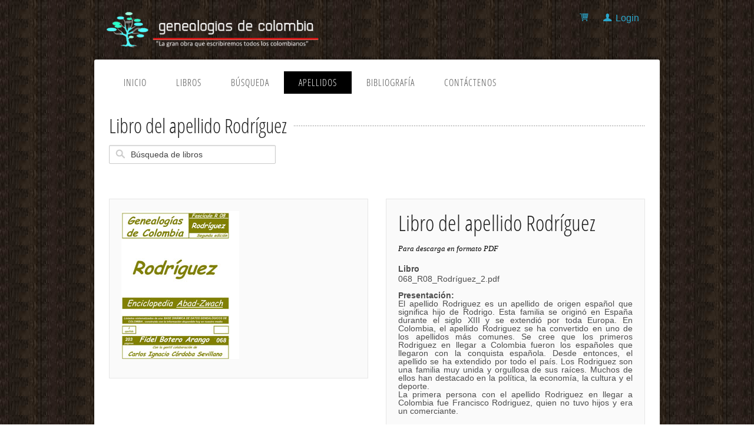

--- FILE ---
content_type: text/html; charset=utf-8
request_url: https://www.genealogiasdecolombia.co/libros/?068_R08_Rodriguez_2_5242291290294
body_size: 3652
content:


<!DOCTYPE html>

<!-- paulirish.com/2008/conditional-stylesheets-vs-css-hacks-answer-neither/ -->
<!--[if lt IE 7]> <html class="no-js lt-ie9 lt-ie8 lt-ie7" lang="en"> <![endif]-->
<!--[if IE 7]>    <html class="no-js lt-ie9 lt-ie8" lang="en"> <![endif]-->
<!--[if IE 8]>    <html class="no-js lt-ie9" lang="en"> <![endif]-->
<!--[if gt IE 8]><!--> <html class="no-js" lang="en"> <!--<![endif]-->
<head>
<!-- Google Tag Manager -->
<script>(function (w, d, s, l, i) {
    w[l] = w[l] || []; w[l].push({
        'gtm.start':
        new Date().getTime(), event: 'gtm.js'
    }); var f = d.getElementsByTagName(s)[0],
    j = d.createElement(s), dl = l != 'dataLayer' ? '&l=' + l : ''; j.async = true; j.src =
    'https://www.googletagmanager.com/gtm.js?id=' + i + dl; f.parentNode.insertBefore(j, f);
})(window, document, 'script', 'dataLayer', 'GTM-M4VB3XW');</script>
<!-- End Google Tag Manager -->
  <meta charset="utf-8" />

  <!-- Set the viewport width to device width for mobile -->
  <meta name="viewport" content="width=device-width" />
  <link rel="canonical" href="https://www.genealogiasdecolombia.co/libros/Default.aspx?068_R08_Rodriguez_2_5242291290294" /><title id="MyPageTitle">Libro del apellido Rodríguez</title>
    <link rel="stylesheet" href="../css/stylesheets/foundation.min.css">
    <link rel="icon" type="image/ico" href="../favicon.ico?V1" />
    <link rel="stylesheet" href="../css/stylesheets/main.css">
    <link rel="stylesheet" href="../css/stylesheets/app.css">
    <script src="../js/javascripts/modernizr.foundation.js"></script>
    <link rel="stylesheet" href="../css/ligature.css">
    <link href="../css/google-fonts.css?family=Open+Sans+Condensed:300|Playfair+Display:400italic" rel="stylesheet" type="text/css" />
    <!-- no chache -->
    <meta http-equiv="cache-control" content="max-age=0" />
    <meta id="timespam" http-equiv="timespam" content="" vlaue="2003cd0a-675d-487c-b20a-510a9442d3dc"></meta>
<meta http-equiv="cache-control" content="no-cache" />
<meta http-equiv="expires" content="0" />
<meta http-equiv="expires" content="Tue, 01 Jan 1980 1:00:00 GMT" />
<meta http-equiv="pragma" content="no-cache" />
  <!-- no chache -->    

</head>
<body>
<!-- Google Tag Manager (noscript) -->
<noscript><iframe src="https://www.googletagmanager.com/ns.html?id=GTM-M4VB3XW"
height="0" width="0" style="display:none;visibility:hidden"></iframe></noscript>
<!-- End Google Tag Manager (noscript) -->
     <div class="row">
      <div class="five columns">
      <a href="../Default.aspx"><img src="../images/logo_200.png" alt="desc" class="header_logo" /></a>
      </div>
      <div class="seven columns" style="padding:20px; text-align:right">
      <!-- top menu-->
      <div id="top_menu_nivel1_NoSession">
      <a href="../Tienda.aspx" class="lsf-icon" style="font-size:16px; margin-right:15px" title="shopping"></a>
      <a href="../Login.aspx" class="lsf-icon" style="font-size:16px; margin-right:15px" title="user">Login</a>
</div>
      
      </div>
      </div>
     <div class="row page_wrap" style="margin-top:-2px">
     <!-- page wrap -->
     <div class="twelve columns">
      <!-- page wrap -->
       <div class="row">  
        <div class="twelve columns header_nav" style="margin-bottom:0; box-shadow: none">
        


          <div class="twelve columns">
            <ul id="menu-header" class="nav-bar horizontal">
            <li class=""><a href="../Default.aspx">Inicio</a></li>
            <li class=""><a href="../Libros.aspx">Libros</a></li>
              <li class=""><a href="../Individuo/Buscar.aspx">Búsqueda</a></li>
              <li class="active"><a href="../apellidos/">Apellidos</a></li>
              <li class=""><a href="../Bibliografia.aspx">Bibliografía</a></li>
              <li class=""><a href="../Contactenos.aspx">Contáctenos</a></li>

            </ul><script type="text/javascript">
           //<![CDATA[
                     //  $('ul#menu-header').nav - bar();
            //]]>
            </script>

          </div>
                    <div class="twelve columns">
          <!-- Go to www.addthis.com/dashboard to customize your tools -->
<div id="menu_nivel1_addthis" class="addthis_sharing_toolbox"></div>
</div>

          </div>

          
        </div><!-- END Header -->
       
      <div class="heading_dots"><h2 class="heading_largesize"><span id="MyTitle" class="heading_left_bg">Libro del apellido Rodríguez</span></h2></div>
      <div class="row">
            <div class="four columns">
      <form name="thisForm" id="Form1" action="../Libros.aspx" method="post">
      
      <input name="txtSearch" type="text" id="txtSearch" value="Búsqueda de libros" onfocus="if(!this._haschanged){this.value=&#39;&#39;};this._haschanged=true;" class="quick_search" />
      
      <br />
      </form>
      </div>
      </div>
    <div class="row">
          
          <div id="MyContent"><font color=navy>&nbsp;</font></div>
          

    </div>
 
<div class="row">
<div class="six columns" >
<div class="panel">
<img src="../caratulas/th/068_R08_Rodríguez_2-1.jpg" id="MyProductImage" alt="Product Image Description" style=" margin-bottom:10px; " />
</div>
</div>
<div class="six columns">
<div class="panel">
				
<h2 id="MyH2">Libro del apellido Rodríguez</h2>
<p style="font-style: italic; font-family: Georgia">Para descarga en formato PDF</p>


<label><strong>Libro</strong></label>
<label id="NombreLibro">068_R08_Rodríguez_2.pdf<br /><br /><b>Presentación:</b><br /><div style='text-align:justify;'>El apellido Rodriguez es un apellido de origen español que significa hijo de Rodrigo. Esta familia se originó en España durante el siglo XIII y se extendió por toda Europa. En Colombia, el apellido Rodriguez se ha convertido en uno de los apellidos más comunes. Se cree que los primeros Rodriguez en llegar a Colombia fueron los españoles que llegaron con la conquista española. Desde entonces, el apellido se ha extendido por todo el país. Los Rodriguez son una familia muy unida y orgullosa de sus raíces. Muchos de ellos han destacado en la política, la economía, la cultura y el deporte.<br />La primera persona con el apellido Rodriguez en llegar a Colombia fue Francisco Rodriguez, quien no tuvo hijos y era un comerciante.</div></label> 
<p></p>
		  
<label><strong>Contenido</strong></label>
<span id="ContenidoLibro">Este libro contiene el apellido Rodríguez</span> <p></p>

<label><strong>Páginas</strong></label>
<span id="PaginasLibro">218<br /><br /><b>Publicación:</b> 8/11/2010</span> <p></p>
	
	    
		  
<p style="font-size: 24px">Precio: <span id="grandTotal">$206,000</span></p>
<p>
<a href="javascript:fnSelectItem();" >
<img src="../images/btn_buynowCC_LG.gif" style="border:0px;" alt="Page seguro con PayU o Paypal!" />
</a>
</p>


	</div> <!-- end panel -->

</div>
</div><!-- end row -->
<!--
<h4>Product Info</h4>

    <div class="row">
      <div class="twelve columns">

      <dl class="tabs three-up">
        <dd class="active"><a href="#simple1">Overview</a></dd>
        <dd><a href="#simple2">Spesifications</a></dd>
        <dd><a href="#simple3">Customer Reviews</a></dd>
      </dl>
      
      <ul class="tabs-content">
        <li class="active" id="simple1Tab">
        <p>Lorem ipsum dolor sit amet, consectetur adipiscing elit. Proin dictum porttitor lacus, eget commodo turpis laoreet at. Donec pretium, enim ut tempor mattis, nisi nunc dapibus dui, et ultricies odio justo a elit.</p>
        <ul>
          <li>Lorem</li>
          <li>Ipsum</li>
          <li>Dolor</li>
        </ul>
       
               <p>Lorem ipsum dolor sit amet, consectetur adipiscing elit. Proin dictum porttitor lacus, eget commodo turpis laoreet at. Donec pretium, enim ut tempor mattis, nisi nunc dapibus dui, et ultricies odio justo a elit.</p> 
       
        </li>
        <li id="simple2Tab">Some content</li>
        <li id="simple3Tab"><p><strong>John Doe:</strong> Amazing Product</p> <p><strong>Jane Doe:</strong> Ok Product</p> <p><strong>Doe Doe:</strong> Cool</p></li>
      </ul>

      </div>
    </div>
-->
      </div>
      <div style="float:right;">
      <img src="../images/febenet_small.png" />
      
      </div>
         
    </div><!-- end page wrap) -->
    <script src="../js/javascripts/foundation.min.js" type="text/javascript">
</script>
         <script src="../js/javascripts/app.js" type="text/javascript">
</script>
  
  <form name="thisForm" id="thisForm" action="../Tienda.aspx" method="post">
  <input name="item" type="hidden" id="item" value="104" /> 
  </form>

  <script type="text/javascript" >
      function fnSelectItem() {
          //document.getElementById("item").value = itemID;
          document.getElementById("thisForm").submit();
      }

  
  </script>
   
</body>
</html>

--- FILE ---
content_type: text/css
request_url: https://www.genealogiasdecolombia.co/css/stylesheets/main.css
body_size: 2912
content:
/* Css Theme by CssTemplateHeaven - www.csstemplateheaven.com */

/**************************************************************************************/
/*----------------------------------- LigaTure Symbols ------------------------------*/
/************************************************************************************/

/* CSS */
/*
@font-face {
    font-family: 'LigatureSymbols';
    src: url('LigatureSymbols-2.05.eot');
    src: url('LigatureSymbols-2.05.eot?#iefix') format('embedded-opentype'),
         url('LigatureSymbols-2.05.woff') format('woff'),
         url('LigatureSymbols-2.05.ttf') format('truetype'),
         url('LigatureSymbols-2.05.svg#LigatureSymbols') format('svg');
    src: url('LigatureSymbols-2.05.ttf') format('truetype');
    font-weight: normal;
    font-style: normal;
}
*/
.lsf {
  font-family: 'LigatureSymbols';
  -webkit-text-rendering: optimizeLegibility;
  -moz-text-rendering: optimizeLegibility;
  -ms-text-rendering: optimizeLegibility;
  -o-text-rendering: optimizeLegibility;
  text-rendering: optimizeLegibility;
  -webkit-font-smoothing: antialiased;
  -moz-font-smoothing: antialiased;
  -ms-font-smoothing: antialiased;
  -o-font-smoothing: antialiased;
  font-smoothing: antialiased;
}

.lsf-icon:before {
  content:attr(title);
  margin-right:0.3em;
  font-size:130%;
  font-family: 'LigatureSymbols';
  -webkit-text-rendering: optimizeLegibility;
  -moz-text-rendering: optimizeLegibility;
  -ms-text-rendering: optimizeLegibility;
  -o-text-rendering: optimizeLegibility;
  text-rendering: optimizeLegibility;
  -webkit-font-smoothing: antialiased;
  -moz-font-smoothing: antialiased;
  -ms-font-smoothing: antialiased;
  -o-font-smoothing: antialiased;
  font-smoothing: antialiased;
}

.lsf-icon-dropcap:before {
  content:attr(title);
  font-size:130%;
  font-family: 'LigatureSymbols';
  -webkit-text-rendering: optimizeLegibility;
  -moz-text-rendering: optimizeLegibility;
  -ms-text-rendering: optimizeLegibility;
  -o-text-rendering: optimizeLegibility;
  text-rendering: optimizeLegibility;
  -webkit-font-smoothing: antialiased;
  -moz-font-smoothing: antialiased;
  -ms-font-smoothing: antialiased;
  -o-font-smoothing: antialiased;
  font-smoothing: antialiased;
}


body {background-image : url(../../images/bg-madera.jpg)}

.row {width: 960px}

.page_wrap {margin: 25px auto 25px; padding: 10px; border-radius: 3px; background: #FFF; box-shadow: 0 0 5px rgba(0, 0, 0, 0.3)}

.header_nav {background: #fff; padding: 10px 0 2px; margin-bottom: 25px; box-shadow: 0 1px 3px rgba(34, 25, 25, 0.4); z-index: 999}

.header_nav_fullwidth {background: #f8f8f8; padding: 10px 0 2px; margin-bottom: 25px; box-shadow: 0 1px 3px rgba(34, 25, 25, 0.4)}

.header_logo {padding-left: 10px; padding: 20px 0}
.header_logo img {border:none}

.blog_post {}
.post_meta {font-family: Georgia, "Times New Roman", Times, serif; font-style: italic; text-align: center; color: #999}
p {color: #000; font-size: 13px}
p.welcome_text {font-size: 180%; text-align:left; font-weight: normal; font-family:Georgia, "Times New Roman", Times, serif; font-style:italic}

h1,h2,h3,h4 {font-family:'Open Sans Condensed',sans-serif; font-weight: normal}
.heading_dots {background: url(../../images/heading_dots_grey.png) repeat-x center; clear:both}
.heading_dots_grey {background: url(../../images/heading_dots_grey.png) repeat-x center}
.heading_bg {background:#FFF; padding: 0 6px 0 0}
.heading_center_bg {background:#FFF; padding:0 10px}
.heading_left_bg {background:#FFF; padding:0 10px 0 0}

.heading_supersize {font-size: 74px; text-align:center; font-weight: normal; line-height: normal; margin:0 0 10px; color: #999}
.heading_largesize {font-size: 34px; text-align:left; font-weight: normal}
.heading_midumsize {font-size: 26px; text-align:left; font-weight: normal}

.dropcap_red, 
.dropcap_black {  
            border-radius: 100px 100px 100px 100px;
            display: block;
			float: left;
			font-size: 18px;
			line-height: 35px;
			margin: 4px 8px 0 0;
			text-align: center;
			width: 35px;
}

.dropcap_red {background: #FE563B center; color: #FFF}
.dropcap_black {background: #000; color: #FFF}

.panel {background: #fafafa}

.panel.callout {background: #FE563B; border: 1px solid #CCC}

.panel.callout p, .panel.callout h4 {color: #fff}

ul.accordion > li.active {
    border-top: 3px solid #f34c31;
}

dl.tabs dd.active {
    border-top: 3px solid #f34c31;
    margin-top: -3px;
}

.nav-bar {margin-top: 0; background: none}
.nav-bar > li {border: 0; padding: 0; font-family: 'Open Sans Condensed',sans-serif; letter-spacing: 1px; box-shadow: none}
.nav-bar > li > a:first-child {font-size: 16px; text-transform: uppercase; padding: 0 25px}
.nav-bar > li:last-child {border: 0; box-shadow: none}
.nav-bar > li.active:hover { background: #f34c31; cursor: default; }{}
.nav-bar > li:hover { background: #f34c31; color: #000;         
        -webkit-transition: all .2s ease-in-out;
        -moz-transition: all .2s ease-in-out;
        -ms-transition: all .2s ease-in-out;
        -o-transition: all .2s ease-in-out;
        transition: all .2s ease-in-out; 
}

.nav-bar > li > a { color: #4d4d4d}
.nav-bar > li > a:hover { color: #fff;}
.active a {background:#000; color: #FFF}

.nav-bar > li.has-flyout > a:first-child:after { content: ""; display: block; width: 0; height: 0; border: solid 5px; border-color: #f8f8f8 transparent transparent transparent; position: absolute; right: 20px; top: 17px; }

.nav-bar > li.has-flyout > a:hover:first-child:after { content: ""; display: block; width: 0; height: 0; border: solid 5px; border-color: #f8f8f8 transparent transparent transparent; position: absolute; right: 20px; top: 17px; }


.flyout {background: #f3f3f3; border-radius: 5px; border: 0; margin-top: -1px; box-shadow: 0 3px 10px rgba(0, 0, 0, 0.7);}

ul.flyout li, .nav-bar li ul li { border-left: 0}
ul.flyout li a, .nav-bar li ul li a { background: #f3f3f3; color:#000; border: 0; font-size: 16px;}
ul.flyout li a:hover, .nav-bar li ul li a:hover { background: #f34c31; color: #fff; border: 0;         
        -webkit-transition: all .2s ease-in-out;
        -moz-transition: all .2s ease-in-out;
        -ms-transition: all .2s ease-in-out;
        -o-transition: all .2s ease-in-out;
        transition: all .2s ease-in-out; 
		}
		
/* nav bar vertical */


.nav-bar.vertical > li {border:0;}

.nav-bar.vertical > li:last-child {border:0}
		
/* gallery menu */

.gallery-nav-bar {list-style:none; text-align: center; padding-top:10px; font-family: 'Open Sans Condensed',sans-serif; letter-spacing: 2px; text-transform: uppercase}
.gallery-nav-bar li {display: inline-block; margin-right: 1px}

.gallery-nav-bar li {padding: 3px 12px}

.gallery-nav-bar li a {color: #000; padding: 3px 12px}

.gallery-nav-bar li a:hover {background: #C02702; color: #FFF; padding: 3px 12px; border-radius: 3px}


/* footer menu */

.footer_menu {text-align:center; background: url(../../images/heading_dots_grey.png) repeat-x top; margin: 25px 0 0; padding: 20px 0}
.footer_menu li {display: inline; list-style: none; margin-right: 20px}




/**************************************************************************************/
/*------------------------------------ pricing tables -------------------------------*/
/************************************************************************************/

/*Pricing box*/
.pricing_box  { border: 1px solid #ccc; float: left; text-align: center; padding: 0 0 20px 0; margin-top: 25px; margin-left:-1px; box-shadow: 0 2px 10px -4px rgba(0, 0, 0, 0.5); -moz-box-shadow: 0 2px 10px -4px rgba(0, 0, 0, 0.5); background: #fff;}
.pricing_box.radius-left { -webkit-border-top-left-radius: 5px; border-top-left-radius: 5px; -moz-border-top-left-radius: 5px; -webkit-border-bottom-left-radius: 5px; border-bottom-left-radius: 5px; -moz-border-bottom-left-radius: 5px;}
.pricing_box.radius-right { -webkit-border-top-right-radius: 5px; border-top-right-radius: 5px; -moz-border-top-right-radius: 5px; -webkit-border-bottom-right-radius: 5px; border-bottom-right-radius: 5px; -moz-border-bottom-right-radius: 5px;}
.pricing_box .header  { text-shadow: 0 1px 1px #fff; border-bottom: 1px solid #ccc; background: url(../../images/price.bg.png) repeat; -webkit-border-top-right-radius: 5px; border-top-right-radius: 5px; -moz-border-top-right-radius: 5px; -webkit-border-top-left-radius: 5px; border-top-left-radius: 5px; -moz-border-top-left-radius: 5px;}
.pricing_box .header { width: 100%; height: 68px; }
.pricing_box .header span { position: relative; top: 20px; font-size: 16px; font-weight: bold; line-height: 28px;}
.pricing_box .header span.info { position: relative; font-size: 12px; font-weight: normal; top: 2px; display: block; color: gray; } 
.pricing_box p { line-height: 28px;}
.pricing_box ul { list-style: none; margin: 0 0 15px 0!important; text-align: left;}

.cols-2 .pricing_box { width: 49.8%; margin-bottom:50px; }
.cols-3 .pricing_box  { width: 33%;  margin-bottom:50px;}
.cols-4 .pricing_box { width: 24.8%; font-size: 1em; }
.cols-5 .pricing_box { width: 19.5%; font-size: 0.9em;}

.pricing_box ul li { line-height: 4em; padding-left: 20px!important; margin-left:0; list-style-type: none!important;}
.pricing_box ul li.odd { background: #F9F9F9;}
.pricing_box ul li.even { background: #fff;}
.pricing_box strong { background: url(../../images/price.sprite.png) no-repeat 0 -9999px; height: 12px; padding-left: 20px; font-style: normal; color: gray; }
.pricing_box strong.no { background-position: 0 0;}
.pricing_box strong.yes { background-position: 0 -15px;}
.pricing_box strong.single { background-position: 0 -30px; }
.pricing_box strong.unlim { background-position: 0 -45px; }
.pricing_box strong.more{ background: url(../../images/price.more.png) no-repeat 0 0; height: 20px; width: 20px; cursor: pointer; float: right; padding: 0; margin: 14px 14px 0 0;}
.pricing_box strong.nopad { padding: 0;}
.pricing_box h3{ margin: 20px 0; font-size: 22px; display: block;}
.pricing_box h3 em{ font-size: 12px; font-weight: normal;}

.pricing_box p.button { height: 40px; background: url(../../images/price.readmore.png) no-repeat left 0; float: none; }
.pricing_box p.button a { font-size: 16px; font-weight:bold; line-height: 40px; background: url(../../images/price.readmore.png) no-repeat right -40px; padding:0 40px; }

.pricing_box p.button:hover {background-position:left -80px;}
.pricing_box p.button a:hover{background-position:right -120px;}

.pricing_box.large { position: relative; z-index: 9; margin-top: 0px; -moz-box-shadow: 0 1px 10px #cbcbcb; -webkit-box-shadow: 0 1px 10px #cbcbcb; box-shadow: 0px 1px 10px #cbcbcb; padding: 0 0 40px 0; border-radius: 5px;}
.pricing_box.large .header { color: #303E0E; text-shadow:0 1px 0 #C7DD90; height: 88px; background: url(../../images/price.bg.signup.png) repeat; border-bottom: 1px solid #b2d850;}
.pricing_box.large .header  span{ top: 30px; }
.pricing_box.large .header  span.info{ top: 14px; color: #576e1f; text-shadow:none; }

.pricing_box.large p.button { background-position:left -160px;}
.pricing_box.large p.button a{ background-position:right -200px; color: #303E0E; text-shadow:0 1px 0 #C7DD90;  }

.pricing_box.large p.button:hover { background-position:left -240px;}
.pricing_box.large p.button a:hover{ background-position:right -280px; }

/*-------------------------------------------------------------------------------------------------*/
/* Masonry
/*-------------------------------------------------------------------------------------------------*/

.centered { margin: 0 auto; }

.box {
  margin: 5px;
  padding: 10px;
  background: #fff;
  border: 1px solid #ccc;
  box-shadow: 0 1px 3px rgba(34, 25, 25, 0.4);
  font-size: 100%;
  line-height: 1.4em;
  float: left;
}

.box p {font-size: 12px; margin: 0; padding: 12px 0}

.box h2 {
  font-size: 14px;
  font-weight: 200;
}

.box h4 {
  margin-bottom: 0; font-size: 14px; font-family:Georgia, "Times New Roman", Times, serif; padding: 0px;
}

.box img,
#tumblelog img {
  display: block;
  width: 100%;
}


.box_comment {background: #F2F0F0; border-bottom: 1px solid white; padding: 8px; border-bottom: 1px solid #D9D4D4; border-top: 1px solid #FCFAFA; overflow: hidden;}
.box_comment p {font-size: 11px; padding: 0px; margin:0}

.rtl .box {
  float: right;
  text-align: right; 
  direction: rtl;
}

.col1 {width: 80px}
.col2 {width: 217px}
.col3 {width: 280px}
.col4 {width: 380px}
.col5 {width: 480px}

.col1 img { max-width: 80px; }
.col2 img { max-width: 211px; }
.col3 img { max-width: 280px; }
.col4 img { max-width: 380px; }
.col5 img { max-width: 480px; }

/* fluid masonry */

.box_fluid {
  margin-bottom: 1.4%;
  padding: 0;
  background: #FFF;
  box-shadow: 0 1px 3px rgba(34, 25, 25, 0.4);
  font-size: 100%;
  line-height: 1.4em;
  float: left;
}

.box_fluid_inner {padding: 0 15px 0}

.col_fluid {width: 32%}
.col_fluid img {width: 100%}


/* Search */

.quick_search {
-webkit-border-radius: 20px;
-moz-border-radius: 20px;

border: 1px solid #bbb;
height: 26px;
width: 120px;
color: #ccc;
-webkit-box-shadow: inset 0 2px 2px #ccc, 0 1px 0 #fff;
-moz-box-shadow: inset 0 2px 2px #ccc, 0 1px 0 #fff;
box-shadow: inset 0 2px 2px #ccc, 0 1px 0 #fff;
text-indent: 30px;
background: #fff url(../../images/icn_search.png) no-repeat;
background-position: 10px 6px;  
margin :5px 0px -10px 30px;
}

.quick_search:focus {
outline: none;
color: #666666;
border: 1px solid #77BACE;
-webkit-box-shadow: inset 0 2px 2px #ccc, 0 0 10px #ADDCE6;
-moz-box-shadow: inset 0 2px 2px #ccc, 0 0 10px #ADDCE6;
box-shadow: inset 0 2px 2px #ccc, 0 0 10px #ADDCE6;
background: #fff url(../../images/icn_search.png) no-repeat;
background-position: 10px 6px;  
margin :5px 0px -10px 30px;
}

   /* Light Download Buttons */
	.download1 {display: block;width: 232px;height: 53px;text-decoration: none;background: url(../../images/corporate-ui/corporate-ui-sprite2.png) left 0;text-indent: 65px;text-align: center;color: #666666;font: bold 17px/52px Arial, Helvetica, Geneva, sans-serif;text-shadow: #fff 0 2px 0;}
	.download1.hover, .download1:hover {background-position: left -56px;}
	.download1.visited, .download1:active, .download1:visited {background-position: left -112px;}


	/* Dark Download Buttons */
	.download2 {display: block;width: 432px;height: 53px;text-decoration: none;background: url(../../images/corporate-ui/corporate-ui-sprite2.png) right 0;text-indent: 65px;text-align: center;color: #fff;font: bold 17px/52px Arial, Helvetica, Geneva, sans-serif;text-shadow: #323a44 0 2px 0;}
	.download2.hover, .download2:hover {background-position: right -56px;}
	.download2.visited, .download2:active, .download2:visited {background-position: right -112px;}


--- FILE ---
content_type: text/plain
request_url: https://www.google-analytics.com/j/collect?v=1&_v=j102&a=1521853790&t=pageview&_s=1&dl=https%3A%2F%2Fwww.genealogiasdecolombia.co%2Flibros%2F%3F068_R08_Rodriguez_2_5242291290294&ul=en-us%40posix&dt=Libro%20del%20apellido%20Rodr%C3%ADguez&sr=1280x720&vp=1280x720&_u=YEBAAEABAAAAACAAI~&jid=426695389&gjid=1426499373&cid=1357320451.1766915908&tid=UA-38703698-1&_gid=628467461.1766915908&_r=1&_slc=1&gtm=45He5ca1n81M4VB3XWv9116435834za200zd9116435834&gcd=13l3l3l3l1l1&dma=0&tag_exp=103116026~103200004~104527907~104528500~104684208~104684211~105391253~115583767~115616986~115938466~115938468~116184927~116184929~116251938~116251940~116744867&z=2091350652
body_size: -454
content:
2,cG-565FJ49LRG